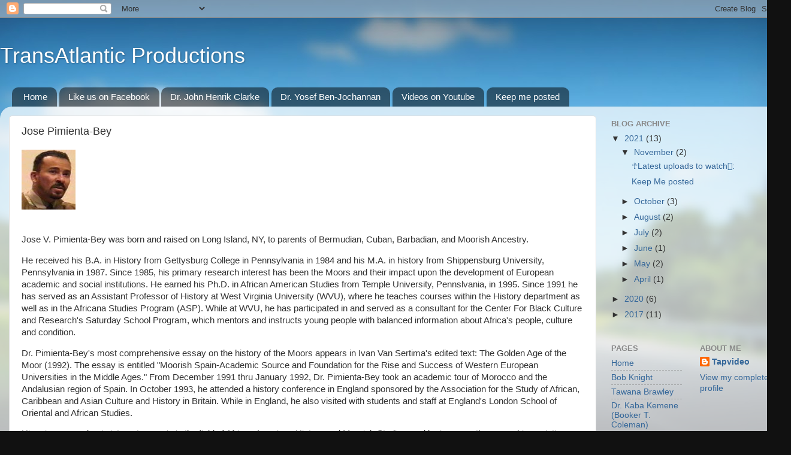

--- FILE ---
content_type: text/html; charset=UTF-8
request_url: https://tapvideo.blogspot.com/p/test-6.html
body_size: 13005
content:
<!DOCTYPE html>
<html class='v2' dir='ltr' lang='en'>
<head>
<link href='https://www.blogger.com/static/v1/widgets/335934321-css_bundle_v2.css' rel='stylesheet' type='text/css'/>
<meta content='width=1100' name='viewport'/>
<meta content='text/html; charset=UTF-8' http-equiv='Content-Type'/>
<meta content='blogger' name='generator'/>
<link href='https://tapvideo.blogspot.com/favicon.ico' rel='icon' type='image/x-icon'/>
<link href='http://tapvideo.blogspot.com/p/test-6.html' rel='canonical'/>
<link rel="alternate" type="application/atom+xml" title="TransAtlantic Productions - Atom" href="https://tapvideo.blogspot.com/feeds/posts/default" />
<link rel="alternate" type="application/rss+xml" title="TransAtlantic Productions - RSS" href="https://tapvideo.blogspot.com/feeds/posts/default?alt=rss" />
<link rel="service.post" type="application/atom+xml" title="TransAtlantic Productions - Atom" href="https://www.blogger.com/feeds/182734697975420806/posts/default" />
<!--Can't find substitution for tag [blog.ieCssRetrofitLinks]-->
<meta content='http://tapvideo.blogspot.com/p/test-6.html' property='og:url'/>
<meta content='Jose Pimienta-Bey' property='og:title'/>
<meta content='John Henrik Clarke, Bob Knight,  Kaba Kemene (Booker T. Coleman), Yosef Ben-Jochannan, Ishakamusa Barashango, 
Hemmitt, Earl Grant, Richard King,' property='og:description'/>
<meta content='https://blogger.googleusercontent.com/img/b/R29vZ2xl/AVvXsEi9ybmusnZ05TrRTZbw3fmdwn6uFozUS7ll-wH-oWYiSVlSsYnTBAeguB1f7jXIw70n59riDMhPB3TAXlytEqs9xBzjCuKxFZkb6zXSCdBQx-0i0lW1JbGNIJ4ycVFNp91HUxUfAv8yLZk/w1200-h630-p-k-no-nu/Jose+Pimienta+Bey+thumbnail.JPG' property='og:image'/>
<title>TransAtlantic Productions: Jose Pimienta-Bey</title>
<style id='page-skin-1' type='text/css'><!--
/*-----------------------------------------------
Blogger Template Style
Name:     Picture Window
Designer: Blogger
URL:      www.blogger.com
----------------------------------------------- */
/* Content
----------------------------------------------- */
body {
font: normal normal 15px Arial, Tahoma, Helvetica, FreeSans, sans-serif;
color: #333333;
background: #111111 url(//themes.googleusercontent.com/image?id=1OACCYOE0-eoTRTfsBuX1NMN9nz599ufI1Jh0CggPFA_sK80AGkIr8pLtYRpNUKPmwtEa) repeat-x fixed top center;
}
html body .region-inner {
min-width: 0;
max-width: 100%;
width: auto;
}
.content-outer {
font-size: 90%;
}
a:link {
text-decoration:none;
color: #336699;
}
a:visited {
text-decoration:none;
color: #6699cc;
}
a:hover {
text-decoration:underline;
color: #33aaff;
}
.content-outer {
background: transparent none repeat scroll top left;
-moz-border-radius: 0;
-webkit-border-radius: 0;
-goog-ms-border-radius: 0;
border-radius: 0;
-moz-box-shadow: 0 0 0 rgba(0, 0, 0, .15);
-webkit-box-shadow: 0 0 0 rgba(0, 0, 0, .15);
-goog-ms-box-shadow: 0 0 0 rgba(0, 0, 0, .15);
box-shadow: 0 0 0 rgba(0, 0, 0, .15);
margin: 20px auto;
}
.content-inner {
padding: 0;
}
/* Header
----------------------------------------------- */
.header-outer {
background: transparent none repeat-x scroll top left;
_background-image: none;
color: #ffffff;
-moz-border-radius: 0;
-webkit-border-radius: 0;
-goog-ms-border-radius: 0;
border-radius: 0;
}
.Header img, .Header #header-inner {
-moz-border-radius: 0;
-webkit-border-radius: 0;
-goog-ms-border-radius: 0;
border-radius: 0;
}
.header-inner .Header .titlewrapper,
.header-inner .Header .descriptionwrapper {
padding-left: 0;
padding-right: 0;
}
.Header h1 {
font: normal normal 36px Arial, Tahoma, Helvetica, FreeSans, sans-serif;
text-shadow: 1px 1px 3px rgba(0, 0, 0, 0.3);
}
.Header h1 a {
color: #ffffff;
}
.Header .description {
font-size: 130%;
}
/* Tabs
----------------------------------------------- */
.tabs-inner {
margin: .5em 20px 0;
padding: 0;
}
.tabs-inner .section {
margin: 0;
}
.tabs-inner .widget ul {
padding: 0;
background: transparent none repeat scroll bottom;
-moz-border-radius: 0;
-webkit-border-radius: 0;
-goog-ms-border-radius: 0;
border-radius: 0;
}
.tabs-inner .widget li {
border: none;
}
.tabs-inner .widget li a {
display: inline-block;
padding: .5em 1em;
margin-right: .25em;
color: #ffffff;
font: normal normal 15px Arial, Tahoma, Helvetica, FreeSans, sans-serif;
-moz-border-radius: 10px 10px 0 0;
-webkit-border-top-left-radius: 10px;
-webkit-border-top-right-radius: 10px;
-goog-ms-border-radius: 10px 10px 0 0;
border-radius: 10px 10px 0 0;
background: transparent url(https://resources.blogblog.com/blogblog/data/1kt/transparent/black50.png) repeat scroll top left;
border-right: 1px solid transparent;
}
.tabs-inner .widget li:first-child a {
padding-left: 1.25em;
-moz-border-radius-topleft: 10px;
-moz-border-radius-bottomleft: 0;
-webkit-border-top-left-radius: 10px;
-webkit-border-bottom-left-radius: 0;
-goog-ms-border-top-left-radius: 10px;
-goog-ms-border-bottom-left-radius: 0;
border-top-left-radius: 10px;
border-bottom-left-radius: 0;
}
.tabs-inner .widget li.selected a,
.tabs-inner .widget li a:hover {
position: relative;
z-index: 1;
background: transparent url(https://resources.blogblog.com/blogblog/data/1kt/transparent/white80.png) repeat scroll bottom;
color: #336699;
-moz-box-shadow: 0 0 3px rgba(0, 0, 0, .15);
-webkit-box-shadow: 0 0 3px rgba(0, 0, 0, .15);
-goog-ms-box-shadow: 0 0 3px rgba(0, 0, 0, .15);
box-shadow: 0 0 3px rgba(0, 0, 0, .15);
}
/* Headings
----------------------------------------------- */
h2 {
font: bold normal 13px Arial, Tahoma, Helvetica, FreeSans, sans-serif;
text-transform: uppercase;
color: #888888;
margin: .5em 0;
}
/* Main
----------------------------------------------- */
.main-outer {
background: transparent url(https://resources.blogblog.com/blogblog/data/1kt/transparent/white80.png) repeat scroll top left;
-moz-border-radius: 20px 20px 0 0;
-webkit-border-top-left-radius: 20px;
-webkit-border-top-right-radius: 20px;
-webkit-border-bottom-left-radius: 0;
-webkit-border-bottom-right-radius: 0;
-goog-ms-border-radius: 20px 20px 0 0;
border-radius: 20px 20px 0 0;
-moz-box-shadow: 0 1px 3px rgba(0, 0, 0, .15);
-webkit-box-shadow: 0 1px 3px rgba(0, 0, 0, .15);
-goog-ms-box-shadow: 0 1px 3px rgba(0, 0, 0, .15);
box-shadow: 0 1px 3px rgba(0, 0, 0, .15);
}
.main-inner {
padding: 15px 20px 20px;
}
.main-inner .column-center-inner {
padding: 0 0;
}
.main-inner .column-left-inner {
padding-left: 0;
}
.main-inner .column-right-inner {
padding-right: 0;
}
/* Posts
----------------------------------------------- */
h3.post-title {
margin: 0;
font: normal normal 18px Arial, Tahoma, Helvetica, FreeSans, sans-serif;
}
.comments h4 {
margin: 1em 0 0;
font: normal normal 18px Arial, Tahoma, Helvetica, FreeSans, sans-serif;
}
.date-header span {
color: #333333;
}
.post-outer {
background-color: #ffffff;
border: solid 1px #dddddd;
-moz-border-radius: 5px;
-webkit-border-radius: 5px;
border-radius: 5px;
-goog-ms-border-radius: 5px;
padding: 15px 20px;
margin: 0 -20px 20px;
}
.post-body {
line-height: 1.4;
font-size: 110%;
position: relative;
}
.post-header {
margin: 0 0 1.5em;
color: #999999;
line-height: 1.6;
}
.post-footer {
margin: .5em 0 0;
color: #999999;
line-height: 1.6;
}
#blog-pager {
font-size: 140%
}
#comments .comment-author {
padding-top: 1.5em;
border-top: dashed 1px #ccc;
border-top: dashed 1px rgba(128, 128, 128, .5);
background-position: 0 1.5em;
}
#comments .comment-author:first-child {
padding-top: 0;
border-top: none;
}
.avatar-image-container {
margin: .2em 0 0;
}
/* Comments
----------------------------------------------- */
.comments .comments-content .icon.blog-author {
background-repeat: no-repeat;
background-image: url([data-uri]);
}
.comments .comments-content .loadmore a {
border-top: 1px solid #33aaff;
border-bottom: 1px solid #33aaff;
}
.comments .continue {
border-top: 2px solid #33aaff;
}
/* Widgets
----------------------------------------------- */
.widget ul, .widget #ArchiveList ul.flat {
padding: 0;
list-style: none;
}
.widget ul li, .widget #ArchiveList ul.flat li {
border-top: dashed 1px #ccc;
border-top: dashed 1px rgba(128, 128, 128, .5);
}
.widget ul li:first-child, .widget #ArchiveList ul.flat li:first-child {
border-top: none;
}
.widget .post-body ul {
list-style: disc;
}
.widget .post-body ul li {
border: none;
}
/* Footer
----------------------------------------------- */
.footer-outer {
color:#cccccc;
background: transparent url(https://resources.blogblog.com/blogblog/data/1kt/transparent/black50.png) repeat scroll top left;
-moz-border-radius: 0 0 20px 20px;
-webkit-border-top-left-radius: 0;
-webkit-border-top-right-radius: 0;
-webkit-border-bottom-left-radius: 20px;
-webkit-border-bottom-right-radius: 20px;
-goog-ms-border-radius: 0 0 20px 20px;
border-radius: 0 0 20px 20px;
-moz-box-shadow: 0 1px 3px rgba(0, 0, 0, .15);
-webkit-box-shadow: 0 1px 3px rgba(0, 0, 0, .15);
-goog-ms-box-shadow: 0 1px 3px rgba(0, 0, 0, .15);
box-shadow: 0 1px 3px rgba(0, 0, 0, .15);
}
.footer-inner {
padding: 10px 20px 20px;
}
.footer-outer a {
color: #99ccee;
}
.footer-outer a:visited {
color: #77aaee;
}
.footer-outer a:hover {
color: #33aaff;
}
.footer-outer .widget h2 {
color: #aaaaaa;
}
/* Mobile
----------------------------------------------- */
html body.mobile {
height: auto;
}
html body.mobile {
min-height: 480px;
background-size: 100% auto;
}
.mobile .body-fauxcolumn-outer {
background: transparent none repeat scroll top left;
}
html .mobile .mobile-date-outer, html .mobile .blog-pager {
border-bottom: none;
background: transparent url(https://resources.blogblog.com/blogblog/data/1kt/transparent/white80.png) repeat scroll top left;
margin-bottom: 10px;
}
.mobile .date-outer {
background: transparent url(https://resources.blogblog.com/blogblog/data/1kt/transparent/white80.png) repeat scroll top left;
}
.mobile .header-outer, .mobile .main-outer,
.mobile .post-outer, .mobile .footer-outer {
-moz-border-radius: 0;
-webkit-border-radius: 0;
-goog-ms-border-radius: 0;
border-radius: 0;
}
.mobile .content-outer,
.mobile .main-outer,
.mobile .post-outer {
background: inherit;
border: none;
}
.mobile .content-outer {
font-size: 100%;
}
.mobile-link-button {
background-color: #336699;
}
.mobile-link-button a:link, .mobile-link-button a:visited {
color: #ffffff;
}
.mobile-index-contents {
color: #333333;
}
.mobile .tabs-inner .PageList .widget-content {
background: transparent url(https://resources.blogblog.com/blogblog/data/1kt/transparent/white80.png) repeat scroll bottom;
color: #336699;
}
.mobile .tabs-inner .PageList .widget-content .pagelist-arrow {
border-left: 1px solid transparent;
}

--></style>
<style id='template-skin-1' type='text/css'><!--
body {
min-width: 1320px;
}
.content-outer, .content-fauxcolumn-outer, .region-inner {
min-width: 1320px;
max-width: 1320px;
_width: 1320px;
}
.main-inner .columns {
padding-left: 0;
padding-right: 310px;
}
.main-inner .fauxcolumn-center-outer {
left: 0;
right: 310px;
/* IE6 does not respect left and right together */
_width: expression(this.parentNode.offsetWidth -
parseInt("0") -
parseInt("310px") + 'px');
}
.main-inner .fauxcolumn-left-outer {
width: 0;
}
.main-inner .fauxcolumn-right-outer {
width: 310px;
}
.main-inner .column-left-outer {
width: 0;
right: 100%;
margin-left: -0;
}
.main-inner .column-right-outer {
width: 310px;
margin-right: -310px;
}
#layout {
min-width: 0;
}
#layout .content-outer {
min-width: 0;
width: 800px;
}
#layout .region-inner {
min-width: 0;
width: auto;
}
body#layout div.add_widget {
padding: 8px;
}
body#layout div.add_widget a {
margin-left: 32px;
}
--></style>
<style>
    body {background-image:url(\/\/themes.googleusercontent.com\/image?id=1OACCYOE0-eoTRTfsBuX1NMN9nz599ufI1Jh0CggPFA_sK80AGkIr8pLtYRpNUKPmwtEa);}
    
@media (max-width: 200px) { body {background-image:url(\/\/themes.googleusercontent.com\/image?id=1OACCYOE0-eoTRTfsBuX1NMN9nz599ufI1Jh0CggPFA_sK80AGkIr8pLtYRpNUKPmwtEa&options=w200);}}
@media (max-width: 400px) and (min-width: 201px) { body {background-image:url(\/\/themes.googleusercontent.com\/image?id=1OACCYOE0-eoTRTfsBuX1NMN9nz599ufI1Jh0CggPFA_sK80AGkIr8pLtYRpNUKPmwtEa&options=w400);}}
@media (max-width: 800px) and (min-width: 401px) { body {background-image:url(\/\/themes.googleusercontent.com\/image?id=1OACCYOE0-eoTRTfsBuX1NMN9nz599ufI1Jh0CggPFA_sK80AGkIr8pLtYRpNUKPmwtEa&options=w800);}}
@media (max-width: 1200px) and (min-width: 801px) { body {background-image:url(\/\/themes.googleusercontent.com\/image?id=1OACCYOE0-eoTRTfsBuX1NMN9nz599ufI1Jh0CggPFA_sK80AGkIr8pLtYRpNUKPmwtEa&options=w1200);}}
/* Last tag covers anything over one higher than the previous max-size cap. */
@media (min-width: 1201px) { body {background-image:url(\/\/themes.googleusercontent.com\/image?id=1OACCYOE0-eoTRTfsBuX1NMN9nz599ufI1Jh0CggPFA_sK80AGkIr8pLtYRpNUKPmwtEa&options=w1600);}}
  </style>
<link href='https://www.blogger.com/dyn-css/authorization.css?targetBlogID=182734697975420806&amp;zx=2749ea44-b894-4b87-91fc-9d167c917b94' media='none' onload='if(media!=&#39;all&#39;)media=&#39;all&#39;' rel='stylesheet'/><noscript><link href='https://www.blogger.com/dyn-css/authorization.css?targetBlogID=182734697975420806&amp;zx=2749ea44-b894-4b87-91fc-9d167c917b94' rel='stylesheet'/></noscript>
<meta name='google-adsense-platform-account' content='ca-host-pub-1556223355139109'/>
<meta name='google-adsense-platform-domain' content='blogspot.com'/>

</head>
<body class='loading variant-open'>
<div class='navbar section' id='navbar' name='Navbar'><div class='widget Navbar' data-version='1' id='Navbar1'><script type="text/javascript">
    function setAttributeOnload(object, attribute, val) {
      if(window.addEventListener) {
        window.addEventListener('load',
          function(){ object[attribute] = val; }, false);
      } else {
        window.attachEvent('onload', function(){ object[attribute] = val; });
      }
    }
  </script>
<div id="navbar-iframe-container"></div>
<script type="text/javascript" src="https://apis.google.com/js/platform.js"></script>
<script type="text/javascript">
      gapi.load("gapi.iframes:gapi.iframes.style.bubble", function() {
        if (gapi.iframes && gapi.iframes.getContext) {
          gapi.iframes.getContext().openChild({
              url: 'https://www.blogger.com/navbar/182734697975420806?pa\x3d166530606795709869\x26origin\x3dhttps://tapvideo.blogspot.com',
              where: document.getElementById("navbar-iframe-container"),
              id: "navbar-iframe"
          });
        }
      });
    </script><script type="text/javascript">
(function() {
var script = document.createElement('script');
script.type = 'text/javascript';
script.src = '//pagead2.googlesyndication.com/pagead/js/google_top_exp.js';
var head = document.getElementsByTagName('head')[0];
if (head) {
head.appendChild(script);
}})();
</script>
</div></div>
<div class='body-fauxcolumns'>
<div class='fauxcolumn-outer body-fauxcolumn-outer'>
<div class='cap-top'>
<div class='cap-left'></div>
<div class='cap-right'></div>
</div>
<div class='fauxborder-left'>
<div class='fauxborder-right'></div>
<div class='fauxcolumn-inner'>
</div>
</div>
<div class='cap-bottom'>
<div class='cap-left'></div>
<div class='cap-right'></div>
</div>
</div>
</div>
<div class='content'>
<div class='content-fauxcolumns'>
<div class='fauxcolumn-outer content-fauxcolumn-outer'>
<div class='cap-top'>
<div class='cap-left'></div>
<div class='cap-right'></div>
</div>
<div class='fauxborder-left'>
<div class='fauxborder-right'></div>
<div class='fauxcolumn-inner'>
</div>
</div>
<div class='cap-bottom'>
<div class='cap-left'></div>
<div class='cap-right'></div>
</div>
</div>
</div>
<div class='content-outer'>
<div class='content-cap-top cap-top'>
<div class='cap-left'></div>
<div class='cap-right'></div>
</div>
<div class='fauxborder-left content-fauxborder-left'>
<div class='fauxborder-right content-fauxborder-right'></div>
<div class='content-inner'>
<header>
<div class='header-outer'>
<div class='header-cap-top cap-top'>
<div class='cap-left'></div>
<div class='cap-right'></div>
</div>
<div class='fauxborder-left header-fauxborder-left'>
<div class='fauxborder-right header-fauxborder-right'></div>
<div class='region-inner header-inner'>
<div class='header section' id='header' name='Header'><div class='widget Header' data-version='1' id='Header1'>
<div id='header-inner'>
<div class='titlewrapper'>
<h1 class='title'>
<a href='https://tapvideo.blogspot.com/'>
TransAtlantic Productions
</a>
</h1>
</div>
<div class='descriptionwrapper'>
<p class='description'><span>
</span></p>
</div>
</div>
</div></div>
</div>
</div>
<div class='header-cap-bottom cap-bottom'>
<div class='cap-left'></div>
<div class='cap-right'></div>
</div>
</div>
</header>
<div class='tabs-outer'>
<div class='tabs-cap-top cap-top'>
<div class='cap-left'></div>
<div class='cap-right'></div>
</div>
<div class='fauxborder-left tabs-fauxborder-left'>
<div class='fauxborder-right tabs-fauxborder-right'></div>
<div class='region-inner tabs-inner'>
<div class='tabs section' id='crosscol' name='Cross-Column'><div class='widget LinkList' data-version='1' id='LinkList1'>
<h2>Videos on Youtube</h2>
<div class='widget-content'>
<ul>
<li><a href='http://tapvideo.blogspot.com'>Home</a></li>
<li><a href='https://www.facebook.com/pages/Tapvideocom/744143578987362'>Like us on Facebook</a></li>
<li><a href='http://tapvideo.blogspot.com/p/blog-page_12.html'>Dr. John Henrik Clarke</a></li>
<li><a href='http://tapvideo.blogspot.com/p/dr.html'>Dr. Yosef Ben-Jochannan </a></li>
<li><a href='https://tapvideo.blogspot.com/2019/06/all-videos-on-youtube.html'>Videos on Youtube</a></li>
<li><a href='https://tapvideo.blogspot.com/2021/11/keep-me-posted.html'>Keep me posted</a></li>
</ul>
<div class='clear'></div>
</div>
</div></div>
<div class='tabs no-items section' id='crosscol-overflow' name='Cross-Column 2'></div>
</div>
</div>
<div class='tabs-cap-bottom cap-bottom'>
<div class='cap-left'></div>
<div class='cap-right'></div>
</div>
</div>
<div class='main-outer'>
<div class='main-cap-top cap-top'>
<div class='cap-left'></div>
<div class='cap-right'></div>
</div>
<div class='fauxborder-left main-fauxborder-left'>
<div class='fauxborder-right main-fauxborder-right'></div>
<div class='region-inner main-inner'>
<div class='columns fauxcolumns'>
<div class='fauxcolumn-outer fauxcolumn-center-outer'>
<div class='cap-top'>
<div class='cap-left'></div>
<div class='cap-right'></div>
</div>
<div class='fauxborder-left'>
<div class='fauxborder-right'></div>
<div class='fauxcolumn-inner'>
</div>
</div>
<div class='cap-bottom'>
<div class='cap-left'></div>
<div class='cap-right'></div>
</div>
</div>
<div class='fauxcolumn-outer fauxcolumn-left-outer'>
<div class='cap-top'>
<div class='cap-left'></div>
<div class='cap-right'></div>
</div>
<div class='fauxborder-left'>
<div class='fauxborder-right'></div>
<div class='fauxcolumn-inner'>
</div>
</div>
<div class='cap-bottom'>
<div class='cap-left'></div>
<div class='cap-right'></div>
</div>
</div>
<div class='fauxcolumn-outer fauxcolumn-right-outer'>
<div class='cap-top'>
<div class='cap-left'></div>
<div class='cap-right'></div>
</div>
<div class='fauxborder-left'>
<div class='fauxborder-right'></div>
<div class='fauxcolumn-inner'>
</div>
</div>
<div class='cap-bottom'>
<div class='cap-left'></div>
<div class='cap-right'></div>
</div>
</div>
<!-- corrects IE6 width calculation -->
<div class='columns-inner'>
<div class='column-center-outer'>
<div class='column-center-inner'>
<div class='main section' id='main' name='Main'><div class='widget Blog' data-version='1' id='Blog1'>
<div class='blog-posts hfeed'>

          <div class="date-outer">
        

          <div class="date-posts">
        
<div class='post-outer'>
<div class='post hentry uncustomized-post-template' itemprop='blogPost' itemscope='itemscope' itemtype='http://schema.org/BlogPosting'>
<meta content='https://blogger.googleusercontent.com/img/b/R29vZ2xl/AVvXsEi9ybmusnZ05TrRTZbw3fmdwn6uFozUS7ll-wH-oWYiSVlSsYnTBAeguB1f7jXIw70n59riDMhPB3TAXlytEqs9xBzjCuKxFZkb6zXSCdBQx-0i0lW1JbGNIJ4ycVFNp91HUxUfAv8yLZk/s320/Jose+Pimienta+Bey+thumbnail.JPG' itemprop='image_url'/>
<meta content='182734697975420806' itemprop='blogId'/>
<meta content='166530606795709869' itemprop='postId'/>
<a name='166530606795709869'></a>
<h3 class='post-title entry-title' itemprop='name'>
Jose Pimienta-Bey
</h3>
<div class='post-header'>
<div class='post-header-line-1'></div>
</div>
<div class='post-body entry-content' id='post-body-166530606795709869' itemprop='description articleBody'>
<img border="0" src="https://blogger.googleusercontent.com/img/b/R29vZ2xl/AVvXsEi9ybmusnZ05TrRTZbw3fmdwn6uFozUS7ll-wH-oWYiSVlSsYnTBAeguB1f7jXIw70n59riDMhPB3TAXlytEqs9xBzjCuKxFZkb6zXSCdBQx-0i0lW1JbGNIJ4ycVFNp91HUxUfAv8yLZk/s320/Jose+Pimienta+Bey+thumbnail.JPG" />
<br /> <br />
<p>Jose V. Pimienta-Bey was born and raised on Long Island, NY, to parents of 
    Bermudian, Cuban, Barbadian, and Moorish Ancestry. </p>
<p>He received his B.A. in History from Gettysburg College in Pennsylvania in 
    1984 and his M.A. in history from Shippensburg University, Pennsylvania in 
    1987. Since 1985, his primary research interest has been the Moors and their 
    impact upon the development of European academic and social institutions. 
    He earned his Ph.D. in African American Studies from Temple University, Pennslvania, 
    in 1995. Since 1991 he has served as an Assistant Professor of History at 
    West Virginia University (WVU), where he teaches courses within the History 
    department as well as in the Africana Studies Program (ASP). While at WVU, 
    he has participated in and served as a consultant for the Center For Black 
    Culture and Research's Saturday School Program, which mentors and instructs 
    young people with balanced information about Africa's people, culture and 
    condition. </p>
<p>Dr. Pimienta-Bey's most comprehensive essay on the history of the Moors appears 
    in Ivan Van Sertima's edited text: The Golden Age of the Moor (1992). The 
    essay is entitled "Moorish Spain-Academic Source and Foundation for the Rise 
    and Success of Western European Universities in the Middle Ages." From December 
    1991 thru January 1992, Dr. Pimienta-Bey took an academic tour of Morocco 
    and the Andalusian region of Spain. In October 1993, he attended a history 
    conference in England sponsored by the Association for the Study of African, 
    Caribbean and Asian Culture and History in Britain. While in England, he also 
    visited with students and staff at England's London School of Oriental and 
    African Studies. </p>
<p>His primary academic interests remain in the field of African American History 
    and Moorish Studies, and he is presently researching existing evidence of 
    the Moorish legacy in the Americas and Caribbean. </p>
<table width="100%" border="0" class="videolist-xt">
    <tbody><tr> 
      <td width="83%"> 
        <h4 align="center"><font size="4" face="Arial, Helvetica, sans-serif"><i>VIDEOLIST</i></font></h4>
      </td>
      <td width="9%">&nbsp;</td>
      <td width="8%">&nbsp;</td>
    </tr>
    <tr> 
      <td width="83%">&nbsp;</td>
      <td width="9%">&nbsp;</td>
      <td width="8%">&nbsp;</td>
    </tr>
    <tr> 
      <td width="83%">Africans and Native Americans</td>
      <td width="9%">$15.00</td>
      <td width="8%">&nbsp;</td>
    </tr>
    <tr> 
      <td width="83%">The Legacy of the Moors in Europe</td>
      <td width="9%">$15.00</td>
      <td width="8%">&nbsp;</td>
    </tr>
    <tr> 
      <td width="83%">Africa's Moors and America's Indians</td>
      <td width="9%">$15.00</td>
      <td width="8%">&nbsp;</td>
    </tr>
    <tr> 
      <td width="83%">Europe after the Fall of Europe - 400 AD to 1400 AD</td>
      <td width="9%">$15.00</td>
      <td width="8%">&nbsp;</td>
    </tr>
  </tbody></table>
<div style='clear: both;'></div>
</div>
<div class='post-footer'>
<div class='post-footer-line post-footer-line-1'>
<span class='post-author vcard'>
</span>
<span class='post-timestamp'>
</span>
<span class='post-comment-link'>
</span>
<span class='post-icons'>
<span class='item-action'>
<a href='https://www.blogger.com/email-page/182734697975420806/166530606795709869' title='Email Page'>
<img alt='' class='icon-action' height='13' src='https://resources.blogblog.com/img/icon18_email.gif' width='18'/>
</a>
</span>
<span class='item-control blog-admin pid-255914773'>
<a href='https://www.blogger.com/page-edit.g?blogID=182734697975420806&pageID=166530606795709869&from=pencil' title='Edit Page'>
<img alt='' class='icon-action' height='18' src='https://resources.blogblog.com/img/icon18_edit_allbkg.gif' width='18'/>
</a>
</span>
</span>
<div class='post-share-buttons goog-inline-block'>
<a class='goog-inline-block share-button sb-email' href='https://www.blogger.com/share-post.g?blogID=182734697975420806&pageID=166530606795709869&target=email' target='_blank' title='Email This'><span class='share-button-link-text'>Email This</span></a><a class='goog-inline-block share-button sb-blog' href='https://www.blogger.com/share-post.g?blogID=182734697975420806&pageID=166530606795709869&target=blog' onclick='window.open(this.href, "_blank", "height=270,width=475"); return false;' target='_blank' title='BlogThis!'><span class='share-button-link-text'>BlogThis!</span></a><a class='goog-inline-block share-button sb-twitter' href='https://www.blogger.com/share-post.g?blogID=182734697975420806&pageID=166530606795709869&target=twitter' target='_blank' title='Share to X'><span class='share-button-link-text'>Share to X</span></a><a class='goog-inline-block share-button sb-facebook' href='https://www.blogger.com/share-post.g?blogID=182734697975420806&pageID=166530606795709869&target=facebook' onclick='window.open(this.href, "_blank", "height=430,width=640"); return false;' target='_blank' title='Share to Facebook'><span class='share-button-link-text'>Share to Facebook</span></a><a class='goog-inline-block share-button sb-pinterest' href='https://www.blogger.com/share-post.g?blogID=182734697975420806&pageID=166530606795709869&target=pinterest' target='_blank' title='Share to Pinterest'><span class='share-button-link-text'>Share to Pinterest</span></a>
</div>
</div>
<div class='post-footer-line post-footer-line-2'>
<span class='post-labels'>
</span>
</div>
<div class='post-footer-line post-footer-line-3'>
<span class='post-location'>
</span>
</div>
</div>
</div>
<div class='comments' id='comments'>
<a name='comments'></a>
<h4>No comments:</h4>
<div id='Blog1_comments-block-wrapper'>
<dl class='avatar-comment-indent' id='comments-block'>
</dl>
</div>
<p class='comment-footer'>
<div class='comment-form'>
<a name='comment-form'></a>
<h4 id='comment-post-message'>Post a Comment</h4>
<p>
</p>
<a href='https://www.blogger.com/comment/frame/182734697975420806?pa=166530606795709869&hl=en&saa=85391&origin=https://tapvideo.blogspot.com' id='comment-editor-src'></a>
<iframe allowtransparency='true' class='blogger-iframe-colorize blogger-comment-from-post' frameborder='0' height='410px' id='comment-editor' name='comment-editor' src='' width='100%'></iframe>
<script src='https://www.blogger.com/static/v1/jsbin/2830521187-comment_from_post_iframe.js' type='text/javascript'></script>
<script type='text/javascript'>
      BLOG_CMT_createIframe('https://www.blogger.com/rpc_relay.html');
    </script>
</div>
</p>
</div>
</div>

        </div></div>
      
</div>
<div class='blog-pager' id='blog-pager'>
<a class='home-link' href='https://tapvideo.blogspot.com/'>Home</a>
</div>
<div class='clear'></div>
<div class='blog-feeds'>
<div class='feed-links'>
Subscribe to:
<a class='feed-link' href='https://tapvideo.blogspot.com/feeds/posts/default' target='_blank' type='application/atom+xml'>Comments (Atom)</a>
</div>
</div>
</div></div>
</div>
</div>
<div class='column-left-outer'>
<div class='column-left-inner'>
<aside>
</aside>
</div>
</div>
<div class='column-right-outer'>
<div class='column-right-inner'>
<aside>
<div class='sidebar section' id='sidebar-right-1'><div class='widget BlogArchive' data-version='1' id='BlogArchive1'>
<h2>Blog Archive</h2>
<div class='widget-content'>
<div id='ArchiveList'>
<div id='BlogArchive1_ArchiveList'>
<ul class='hierarchy'>
<li class='archivedate expanded'>
<a class='toggle' href='javascript:void(0)'>
<span class='zippy toggle-open'>

        &#9660;&#160;
      
</span>
</a>
<a class='post-count-link' href='https://tapvideo.blogspot.com/2021/'>
2021
</a>
<span class='post-count' dir='ltr'>(13)</span>
<ul class='hierarchy'>
<li class='archivedate expanded'>
<a class='toggle' href='javascript:void(0)'>
<span class='zippy toggle-open'>

        &#9660;&#160;
      
</span>
</a>
<a class='post-count-link' href='https://tapvideo.blogspot.com/2021/11/'>
November
</a>
<span class='post-count' dir='ltr'>(2)</span>
<ul class='posts'>
<li><a href='https://tapvideo.blogspot.com/2021/11/conversation-with-ilyasah-shabazz.html'>&#9765;Latest uploads to watch𓀰:</a></li>
<li><a href='https://tapvideo.blogspot.com/2021/11/keep-me-posted.html'>Keep Me posted</a></li>
</ul>
</li>
</ul>
<ul class='hierarchy'>
<li class='archivedate collapsed'>
<a class='toggle' href='javascript:void(0)'>
<span class='zippy'>

        &#9658;&#160;
      
</span>
</a>
<a class='post-count-link' href='https://tapvideo.blogspot.com/2021/10/'>
October
</a>
<span class='post-count' dir='ltr'>(3)</span>
</li>
</ul>
<ul class='hierarchy'>
<li class='archivedate collapsed'>
<a class='toggle' href='javascript:void(0)'>
<span class='zippy'>

        &#9658;&#160;
      
</span>
</a>
<a class='post-count-link' href='https://tapvideo.blogspot.com/2021/08/'>
August
</a>
<span class='post-count' dir='ltr'>(2)</span>
</li>
</ul>
<ul class='hierarchy'>
<li class='archivedate collapsed'>
<a class='toggle' href='javascript:void(0)'>
<span class='zippy'>

        &#9658;&#160;
      
</span>
</a>
<a class='post-count-link' href='https://tapvideo.blogspot.com/2021/07/'>
July
</a>
<span class='post-count' dir='ltr'>(2)</span>
</li>
</ul>
<ul class='hierarchy'>
<li class='archivedate collapsed'>
<a class='toggle' href='javascript:void(0)'>
<span class='zippy'>

        &#9658;&#160;
      
</span>
</a>
<a class='post-count-link' href='https://tapvideo.blogspot.com/2021/06/'>
June
</a>
<span class='post-count' dir='ltr'>(1)</span>
</li>
</ul>
<ul class='hierarchy'>
<li class='archivedate collapsed'>
<a class='toggle' href='javascript:void(0)'>
<span class='zippy'>

        &#9658;&#160;
      
</span>
</a>
<a class='post-count-link' href='https://tapvideo.blogspot.com/2021/05/'>
May
</a>
<span class='post-count' dir='ltr'>(2)</span>
</li>
</ul>
<ul class='hierarchy'>
<li class='archivedate collapsed'>
<a class='toggle' href='javascript:void(0)'>
<span class='zippy'>

        &#9658;&#160;
      
</span>
</a>
<a class='post-count-link' href='https://tapvideo.blogspot.com/2021/04/'>
April
</a>
<span class='post-count' dir='ltr'>(1)</span>
</li>
</ul>
</li>
</ul>
<ul class='hierarchy'>
<li class='archivedate collapsed'>
<a class='toggle' href='javascript:void(0)'>
<span class='zippy'>

        &#9658;&#160;
      
</span>
</a>
<a class='post-count-link' href='https://tapvideo.blogspot.com/2020/'>
2020
</a>
<span class='post-count' dir='ltr'>(6)</span>
<ul class='hierarchy'>
<li class='archivedate collapsed'>
<a class='toggle' href='javascript:void(0)'>
<span class='zippy'>

        &#9658;&#160;
      
</span>
</a>
<a class='post-count-link' href='https://tapvideo.blogspot.com/2020/12/'>
December
</a>
<span class='post-count' dir='ltr'>(1)</span>
</li>
</ul>
<ul class='hierarchy'>
<li class='archivedate collapsed'>
<a class='toggle' href='javascript:void(0)'>
<span class='zippy'>

        &#9658;&#160;
      
</span>
</a>
<a class='post-count-link' href='https://tapvideo.blogspot.com/2020/10/'>
October
</a>
<span class='post-count' dir='ltr'>(1)</span>
</li>
</ul>
<ul class='hierarchy'>
<li class='archivedate collapsed'>
<a class='toggle' href='javascript:void(0)'>
<span class='zippy'>

        &#9658;&#160;
      
</span>
</a>
<a class='post-count-link' href='https://tapvideo.blogspot.com/2020/09/'>
September
</a>
<span class='post-count' dir='ltr'>(1)</span>
</li>
</ul>
<ul class='hierarchy'>
<li class='archivedate collapsed'>
<a class='toggle' href='javascript:void(0)'>
<span class='zippy'>

        &#9658;&#160;
      
</span>
</a>
<a class='post-count-link' href='https://tapvideo.blogspot.com/2020/08/'>
August
</a>
<span class='post-count' dir='ltr'>(1)</span>
</li>
</ul>
<ul class='hierarchy'>
<li class='archivedate collapsed'>
<a class='toggle' href='javascript:void(0)'>
<span class='zippy'>

        &#9658;&#160;
      
</span>
</a>
<a class='post-count-link' href='https://tapvideo.blogspot.com/2020/07/'>
July
</a>
<span class='post-count' dir='ltr'>(1)</span>
</li>
</ul>
<ul class='hierarchy'>
<li class='archivedate collapsed'>
<a class='toggle' href='javascript:void(0)'>
<span class='zippy'>

        &#9658;&#160;
      
</span>
</a>
<a class='post-count-link' href='https://tapvideo.blogspot.com/2020/05/'>
May
</a>
<span class='post-count' dir='ltr'>(1)</span>
</li>
</ul>
</li>
</ul>
<ul class='hierarchy'>
<li class='archivedate collapsed'>
<a class='toggle' href='javascript:void(0)'>
<span class='zippy'>

        &#9658;&#160;
      
</span>
</a>
<a class='post-count-link' href='https://tapvideo.blogspot.com/2017/'>
2017
</a>
<span class='post-count' dir='ltr'>(11)</span>
<ul class='hierarchy'>
<li class='archivedate collapsed'>
<a class='toggle' href='javascript:void(0)'>
<span class='zippy'>

        &#9658;&#160;
      
</span>
</a>
<a class='post-count-link' href='https://tapvideo.blogspot.com/2017/12/'>
December
</a>
<span class='post-count' dir='ltr'>(2)</span>
</li>
</ul>
<ul class='hierarchy'>
<li class='archivedate collapsed'>
<a class='toggle' href='javascript:void(0)'>
<span class='zippy'>

        &#9658;&#160;
      
</span>
</a>
<a class='post-count-link' href='https://tapvideo.blogspot.com/2017/11/'>
November
</a>
<span class='post-count' dir='ltr'>(8)</span>
</li>
</ul>
<ul class='hierarchy'>
<li class='archivedate collapsed'>
<a class='toggle' href='javascript:void(0)'>
<span class='zippy'>

        &#9658;&#160;
      
</span>
</a>
<a class='post-count-link' href='https://tapvideo.blogspot.com/2017/09/'>
September
</a>
<span class='post-count' dir='ltr'>(1)</span>
</li>
</ul>
</li>
</ul>
</div>
</div>
<div class='clear'></div>
</div>
</div></div>
<table border='0' cellpadding='0' cellspacing='0' class='section-columns columns-2'>
<tbody>
<tr>
<td class='first columns-cell'>
<div class='sidebar section' id='sidebar-right-2-1'><div class='widget PageList' data-version='1' id='PageList2'>
<h2>Pages</h2>
<div class='widget-content'>
<ul>
<li>
<a href='https://tapvideo.blogspot.com/'>Home</a>
</li>
<li>
<a href='https://tapvideo.blogspot.com/p/bob-knight.html'>Bob Knight</a>
</li>
<li>
<a href='https://tapvideo.blogspot.com/p/tawana-brawley.html'>Tawana Brawley</a>
</li>
<li>
<a href='https://tapvideo.blogspot.com/p/httpwwwtapvideocommedia20collectionscho_2999.html'>Dr. Kaba Kemene (Booker T. Coleman)</a>
</li>
<li>
<a href='https://tapvideo.blogspot.com/p/dr.html'>Dr. Yosef Ben-Jochannan</a>
</li>
<li>
<a href='https://tapvideo.blogspot.com/p/dr-ishakamusa-barashango.html'>Dr. Ishakamusa Barashango</a>
</li>
<li>
<a href='https://tapvideo.blogspot.com/p/httpwwwtapvideocommedia20collectionscho.html'>Anthony T. Browder</a>
</li>
<li>
<a href='https://tapvideo.blogspot.com/p/dr-anthony-kweku-andou.html'>Dr Anthony Kweku Andou </a>
</li>
<li>
<a href='https://tapvideo.blogspot.com/p/httpwwwtapvideocommedia20collectionscho_15.html'>Bobby Hemmitt</a>
</li>
<li>
<a href='https://tapvideo.blogspot.com/p/httpwwwtapvideocommedia20collectionscho_595.html'>Earl Grant</a>
</li>
<li>
<a href='https://tapvideo.blogspot.com/p/httpwwwtapvideocommedia20collectionscho_4400.html'>Dr. Richard King</a>
</li>
<li>
<a href='https://tapvideo.blogspot.com/p/httpwwwtapvideocommedia20collectionscho_1195.html'>Dr Rkhty Amen Jones</a>
</li>
<li>
<a href='https://tapvideo.blogspot.com/p/winston-james.html'>Winston James</a>
</li>
<li>
<a href='https://tapvideo.blogspot.com/p/httpwwwtapvideocommedia20collectionscho_834.html'>Gary Byrd</a>
</li>
<li>
<a href='https://tapvideo.blogspot.com/p/httpwwwtapvideocommedia20collectionscho_4270.html'>Dr. Asa Hilliard</a>
</li>
<li>
<a href='https://tapvideo.blogspot.com/p/elombe-brathe.html'>Elombe Brathe</a>
</li>
<li>
<a href='https://tapvideo.blogspot.com/p/httpwwwtapvideocommedia20collectionscho_1044.html'>Dr.    Jan Carew</a>
</li>
<li>
<a href='https://tapvideo.blogspot.com/p/barney-bush.html'>Barney Bush</a>
</li>
<li>
<a href='https://tapvideo.blogspot.com/p/httpwwwtapvideocommedia20collectionscho_1416.html'>Louis Clayton Jones</a>
</li>
<li>
<a href='https://tapvideo.blogspot.com/p/black-labor-white-wealth-15.html'>Dr. Claud Anderson</a>
</li>
<li>
<a href='https://tapvideo.blogspot.com/p/httpwwwtapvideocommedia20collectionscho_8313.html'>Dr. Charshee McIntyre</a>
</li>
<li>
<a href='https://tapvideo.blogspot.com/p/httpwwwtapvideocommedia20collectionscho_1988.html'>Dr. Leonard Jeffries</a>
</li>
<li>
<a href='https://tapvideo.blogspot.com/p/httpwwwtapvideocommedia20collectionscho_8488.html'>Nelson Mandela</a>
</li>
<li>
<a href='https://tapvideo.blogspot.com/p/httpwwwtapvideocommedia20collectionscho_2573.html'>Dr. Charles Finch</a>
</li>
<li>
<a href='https://tapvideo.blogspot.com/p/kobi-kambon.html'>Kobi Kambon</a>
</li>
<li>
<a href='https://tapvideo.blogspot.com/p/httpwwwtapvideocommedia20collectionscho_4862.html'>Mamadou Chinyelu</a>
</li>
<li>
<a href='https://tapvideo.blogspot.com/p/httpwwwtapvideocommedia20collectionscho_1431.html'>Dr. Khallid Abdul Muhammad</a>
</li>
<li>
<a href='https://tapvideo.blogspot.com/p/httpwwwtapvideocommedia20collectionscho_5096.html'>Dr. Rosalyn Jeffries</a>
</li>
<li>
<a href='https://tapvideo.blogspot.com/p/brother-j-everett-green.html'>Brother J. Everett Green</a>
</li>
<li>
<a href='https://tapvideo.blogspot.com/p/rabbi-kohian.html'>Rabbi Kohian</a>
</li>
<li>
<a href='https://tapvideo.blogspot.com/p/httpwwwtapvideocommedia20collectionscho_14.html'>Minister Clemson Brown</a>
</li>
<li>
<a href='https://tapvideo.blogspot.com/p/httpwwwtapvideocommedia20collectionscho_3383.html'>Dr. Maulana Ron Karenga</a>
</li>
<li>
<a href='https://tapvideo.blogspot.com/p/william-r-jones.html'>William R. Jones</a>
</li>
<li>
<a href='https://tapvideo.blogspot.com/p/the-nile-valley-and-origins-of-science.html'>Naim Akbar</a>
</li>
<li>
<a href='https://tapvideo.blogspot.com/p/james-cameron.html'>James Cameron</a>
</li>
<li>
<a href='https://tapvideo.blogspot.com/p/chris-moore.html'>Chris Moore</a>
</li>
<li>
<a href='https://tapvideo.blogspot.com/p/dr-ann-brown.html'>Dr. Ann Brown</a>
</li>
<li>
<a href='https://tapvideo.blogspot.com/p/blog-page_12.html'>Dr. John Henrik Clarke</a>
</li>
<li>
<a href='https://tapvideo.blogspot.com/p/httpwwwtapvideocommedia20collectionscho_7942.html'>Earl Ofari Hutchinson</a>
</li>
<li>
<a href='https://tapvideo.blogspot.com/p/httpwwwtapvideocommedia20collectionscho_1076.html'>Dick Gregory</a>
</li>
<li>
<a href='http://tapvideo.blogspot.com/'>Dr. Molefe Kete</a>
</li>
<li>
<a href='https://tapvideo.blogspot.com/p/httpwwwtapvideocommedia20collectionscho_8526.html'>Dr. Jacob H. Carruthers</a>
</li>
<li>
<a href='https://tapvideo.blogspot.com/p/httpwwwtapvideocommedia20collectionscho_283.html'>Dr. William Mackie Jr.</a>
</li>
<li>
<a href='https://tapvideo.blogspot.com/p/httpwwwtapvideocommedia20collectionscho_6050.html'>Eric Ture Muhammad</a>
</li>
<li>
<a href='https://tapvideo.blogspot.com/p/httpwwwtapvideocommedia20collectionscho_6342.html'>Dr. Tony Martin</a>
</li>
<li>
<a href='https://tapvideo.blogspot.com/p/test-2.html'>Dr. Edwin J. Nichols</a>
</li>
<li>
<a href='https://tapvideo.blogspot.com/p/test-3.html'>Dr. Wade Nobles</a>
</li>
<li>
<a href='https://tapvideo.blogspot.com/p/test_3.html'>Dr. Theophile Obenga</a>
</li>
<li>
<a href='https://tapvideo.blogspot.com/p/test-4.html'>Kofi Asare Opoku</a>
</li>
<li>
<a href='https://tapvideo.blogspot.com/p/test-5.html'>Dr. Gabriel Audu Oyibo</a>
</li>
<li class='selected'>
<a href='https://tapvideo.blogspot.com/p/test-6.html'>Jose Pimienta-Bey</a>
</li>
<li>
<a href='https://tapvideo.blogspot.com/p/test-7.html'>Dr. Runoko Rashidi</a>
</li>
<li>
<a href='https://tapvideo.blogspot.com/p/test-8.html'>Dr. Adelaide Sanford</a>
</li>
<li>
<a href='https://tapvideo.blogspot.com/p/test-9.html'>Gus Savage</a>
</li>
<li>
<a href='https://tapvideo.blogspot.com/p/test-10.html'>Dr. Edward Scobie</a>
</li>
<li>
<a href='https://tapvideo.blogspot.com/p/test-11.html'>Dr. Ivan Van Sertima</a>
</li>
<li>
<a href='https://tapvideo.blogspot.com/p/test-12.html'>Dr. Abdulalim Abdullah Shabazz</a>
</li>
<li>
<a href='https://tapvideo.blogspot.com/p/test-13.html'>Dr. Betty Shabazz</a>
</li>
<li>
<a href='https://tapvideo.blogspot.com/p/test-14.html'>Oba T. Shaka</a>
</li>
<li>
<a href='https://tapvideo.blogspot.com/p/test-16.html'>Al Sharpton</a>
</li>
<li>
<a href='https://tapvideo.blogspot.com/p/test-15.html'>Dr. James Smalls</a>
</li>
<li>
<a href='https://tapvideo.blogspot.com/p/test-17.html'>Sobonfu Some</a>
</li>
<li>
<a href='https://tapvideo.blogspot.com/p/test-18.html'>Malidoma Some</a>
</li>
<li>
<a href='https://tapvideo.blogspot.com/p/test-19.html'>Maime (Emmett) Till</a>
</li>
<li>
<a href='https://tapvideo.blogspot.com/p/test-20.html'>Dr. Kwame Ture</a>
</li>
<li>
<a href='https://tapvideo.blogspot.com/p/test-20_3.html'>Dr. Phil Valentine</a>
</li>
<li>
<a href='https://tapvideo.blogspot.com/p/test-22.html'>Dr. Cornell West</a>
</li>
<li>
<a href='https://tapvideo.blogspot.com/p/test-23.html'>Richard Williams</a>
</li>
<li>
<a href='https://tapvideo.blogspot.com/p/test-31.html'>Dr. Walter Williams</a>
</li>
<li>
<a href='https://tapvideo.blogspot.com/p/test-32.html'>Dr. Larry Williams</a>
</li>
<li>
<a href='https://tapvideo.blogspot.com/p/test-33.html'>Bruce Williams</a>
</li>
<li>
<a href='https://tapvideo.blogspot.com/p/test-34.html'>Dr. Amos Wilson</a>
</li>
</ul>
<div class='clear'></div>
</div>
</div></div>
</td>
<td class='columns-cell'>
<div class='sidebar section' id='sidebar-right-2-2'><div class='widget Profile' data-version='1' id='Profile1'>
<h2>About Me</h2>
<div class='widget-content'>
<dl class='profile-datablock'>
<dt class='profile-data'>
<a class='profile-name-link g-profile' href='https://www.blogger.com/profile/06921475567859411119' rel='author' style='background-image: url(//www.blogger.com/img/logo-16.png);'>
Tapvideo
</a>
</dt>
</dl>
<a class='profile-link' href='https://www.blogger.com/profile/06921475567859411119' rel='author'>View my complete profile</a>
<div class='clear'></div>
</div>
</div></div>
</td>
</tr>
</tbody>
</table>
<div class='sidebar no-items section' id='sidebar-right-3'></div>
</aside>
</div>
</div>
</div>
<div style='clear: both'></div>
<!-- columns -->
</div>
<!-- main -->
</div>
</div>
<div class='main-cap-bottom cap-bottom'>
<div class='cap-left'></div>
<div class='cap-right'></div>
</div>
</div>
<footer>
<div class='footer-outer'>
<div class='footer-cap-top cap-top'>
<div class='cap-left'></div>
<div class='cap-right'></div>
</div>
<div class='fauxborder-left footer-fauxborder-left'>
<div class='fauxborder-right footer-fauxborder-right'></div>
<div class='region-inner footer-inner'>
<div class='foot no-items section' id='footer-1'></div>
<table border='0' cellpadding='0' cellspacing='0' class='section-columns columns-2'>
<tbody>
<tr>
<td class='first columns-cell'>
<div class='foot no-items section' id='footer-2-1'></div>
</td>
<td class='columns-cell'>
<div class='foot no-items section' id='footer-2-2'></div>
</td>
</tr>
</tbody>
</table>
<!-- outside of the include in order to lock Attribution widget -->
<div class='foot section' id='footer-3' name='Footer'><div class='widget Attribution' data-version='1' id='Attribution1'>
<div class='widget-content' style='text-align: center;'>
Picture Window theme. Powered by <a href='https://www.blogger.com' target='_blank'>Blogger</a>.
</div>
<div class='clear'></div>
</div></div>
</div>
</div>
<div class='footer-cap-bottom cap-bottom'>
<div class='cap-left'></div>
<div class='cap-right'></div>
</div>
</div>
</footer>
<!-- content -->
</div>
</div>
<div class='content-cap-bottom cap-bottom'>
<div class='cap-left'></div>
<div class='cap-right'></div>
</div>
</div>
</div>
<script type='text/javascript'>
    window.setTimeout(function() {
        document.body.className = document.body.className.replace('loading', '');
      }, 10);
  </script>

<script type="text/javascript" src="https://www.blogger.com/static/v1/widgets/2028843038-widgets.js"></script>
<script type='text/javascript'>
window['__wavt'] = 'AOuZoY51Tx5Mi3mjy2LTm0xIn1_iy4ZhUg:1769273941395';_WidgetManager._Init('//www.blogger.com/rearrange?blogID\x3d182734697975420806','//tapvideo.blogspot.com/p/test-6.html','182734697975420806');
_WidgetManager._SetDataContext([{'name': 'blog', 'data': {'blogId': '182734697975420806', 'title': 'TransAtlantic Productions', 'url': 'https://tapvideo.blogspot.com/p/test-6.html', 'canonicalUrl': 'http://tapvideo.blogspot.com/p/test-6.html', 'homepageUrl': 'https://tapvideo.blogspot.com/', 'searchUrl': 'https://tapvideo.blogspot.com/search', 'canonicalHomepageUrl': 'http://tapvideo.blogspot.com/', 'blogspotFaviconUrl': 'https://tapvideo.blogspot.com/favicon.ico', 'bloggerUrl': 'https://www.blogger.com', 'hasCustomDomain': false, 'httpsEnabled': true, 'enabledCommentProfileImages': true, 'gPlusViewType': 'FILTERED_POSTMOD', 'adultContent': false, 'analyticsAccountNumber': '', 'encoding': 'UTF-8', 'locale': 'en', 'localeUnderscoreDelimited': 'en', 'languageDirection': 'ltr', 'isPrivate': false, 'isMobile': false, 'isMobileRequest': false, 'mobileClass': '', 'isPrivateBlog': false, 'isDynamicViewsAvailable': true, 'feedLinks': '\x3clink rel\x3d\x22alternate\x22 type\x3d\x22application/atom+xml\x22 title\x3d\x22TransAtlantic Productions - Atom\x22 href\x3d\x22https://tapvideo.blogspot.com/feeds/posts/default\x22 /\x3e\n\x3clink rel\x3d\x22alternate\x22 type\x3d\x22application/rss+xml\x22 title\x3d\x22TransAtlantic Productions - RSS\x22 href\x3d\x22https://tapvideo.blogspot.com/feeds/posts/default?alt\x3drss\x22 /\x3e\n\x3clink rel\x3d\x22service.post\x22 type\x3d\x22application/atom+xml\x22 title\x3d\x22TransAtlantic Productions - Atom\x22 href\x3d\x22https://www.blogger.com/feeds/182734697975420806/posts/default\x22 /\x3e\n', 'meTag': '', 'adsenseHostId': 'ca-host-pub-1556223355139109', 'adsenseHasAds': false, 'adsenseAutoAds': false, 'boqCommentIframeForm': true, 'loginRedirectParam': '', 'isGoogleEverywhereLinkTooltipEnabled': true, 'view': '', 'dynamicViewsCommentsSrc': '//www.blogblog.com/dynamicviews/4224c15c4e7c9321/js/comments.js', 'dynamicViewsScriptSrc': '//www.blogblog.com/dynamicviews/6e0d22adcfa5abea', 'plusOneApiSrc': 'https://apis.google.com/js/platform.js', 'disableGComments': true, 'interstitialAccepted': false, 'sharing': {'platforms': [{'name': 'Get link', 'key': 'link', 'shareMessage': 'Get link', 'target': ''}, {'name': 'Facebook', 'key': 'facebook', 'shareMessage': 'Share to Facebook', 'target': 'facebook'}, {'name': 'BlogThis!', 'key': 'blogThis', 'shareMessage': 'BlogThis!', 'target': 'blog'}, {'name': 'X', 'key': 'twitter', 'shareMessage': 'Share to X', 'target': 'twitter'}, {'name': 'Pinterest', 'key': 'pinterest', 'shareMessage': 'Share to Pinterest', 'target': 'pinterest'}, {'name': 'Email', 'key': 'email', 'shareMessage': 'Email', 'target': 'email'}], 'disableGooglePlus': true, 'googlePlusShareButtonWidth': 0, 'googlePlusBootstrap': '\x3cscript type\x3d\x22text/javascript\x22\x3ewindow.___gcfg \x3d {\x27lang\x27: \x27en\x27};\x3c/script\x3e'}, 'hasCustomJumpLinkMessage': false, 'jumpLinkMessage': 'Read more', 'pageType': 'static_page', 'pageId': '166530606795709869', 'pageName': 'Jose Pimienta-Bey', 'pageTitle': 'TransAtlantic Productions: Jose Pimienta-Bey', 'metaDescription': ''}}, {'name': 'features', 'data': {}}, {'name': 'messages', 'data': {'edit': 'Edit', 'linkCopiedToClipboard': 'Link copied to clipboard!', 'ok': 'Ok', 'postLink': 'Post Link'}}, {'name': 'template', 'data': {'name': 'Picture Window', 'localizedName': 'Picture Window', 'isResponsive': false, 'isAlternateRendering': false, 'isCustom': false, 'variant': 'open', 'variantId': 'open'}}, {'name': 'view', 'data': {'classic': {'name': 'classic', 'url': '?view\x3dclassic'}, 'flipcard': {'name': 'flipcard', 'url': '?view\x3dflipcard'}, 'magazine': {'name': 'magazine', 'url': '?view\x3dmagazine'}, 'mosaic': {'name': 'mosaic', 'url': '?view\x3dmosaic'}, 'sidebar': {'name': 'sidebar', 'url': '?view\x3dsidebar'}, 'snapshot': {'name': 'snapshot', 'url': '?view\x3dsnapshot'}, 'timeslide': {'name': 'timeslide', 'url': '?view\x3dtimeslide'}, 'isMobile': false, 'title': 'Jose Pimienta-Bey', 'description': 'John Henrik Clarke, Bob Knight,  Kaba Kemene (Booker T. Coleman), Yosef Ben-Jochannan, Ishakamusa Barashango, \nHemmitt, Earl Grant, Richard King,', 'featuredImage': 'https://blogger.googleusercontent.com/img/b/R29vZ2xl/AVvXsEi9ybmusnZ05TrRTZbw3fmdwn6uFozUS7ll-wH-oWYiSVlSsYnTBAeguB1f7jXIw70n59riDMhPB3TAXlytEqs9xBzjCuKxFZkb6zXSCdBQx-0i0lW1JbGNIJ4ycVFNp91HUxUfAv8yLZk/s320/Jose+Pimienta+Bey+thumbnail.JPG', 'url': 'https://tapvideo.blogspot.com/p/test-6.html', 'type': 'item', 'isSingleItem': true, 'isMultipleItems': false, 'isError': false, 'isPage': true, 'isPost': false, 'isHomepage': false, 'isArchive': false, 'isLabelSearch': false, 'pageId': 166530606795709869}}]);
_WidgetManager._RegisterWidget('_NavbarView', new _WidgetInfo('Navbar1', 'navbar', document.getElementById('Navbar1'), {}, 'displayModeFull'));
_WidgetManager._RegisterWidget('_HeaderView', new _WidgetInfo('Header1', 'header', document.getElementById('Header1'), {}, 'displayModeFull'));
_WidgetManager._RegisterWidget('_LinkListView', new _WidgetInfo('LinkList1', 'crosscol', document.getElementById('LinkList1'), {}, 'displayModeFull'));
_WidgetManager._RegisterWidget('_BlogView', new _WidgetInfo('Blog1', 'main', document.getElementById('Blog1'), {'cmtInteractionsEnabled': false, 'lightboxEnabled': true, 'lightboxModuleUrl': 'https://www.blogger.com/static/v1/jsbin/4049919853-lbx.js', 'lightboxCssUrl': 'https://www.blogger.com/static/v1/v-css/828616780-lightbox_bundle.css'}, 'displayModeFull'));
_WidgetManager._RegisterWidget('_BlogArchiveView', new _WidgetInfo('BlogArchive1', 'sidebar-right-1', document.getElementById('BlogArchive1'), {'languageDirection': 'ltr', 'loadingMessage': 'Loading\x26hellip;'}, 'displayModeFull'));
_WidgetManager._RegisterWidget('_PageListView', new _WidgetInfo('PageList2', 'sidebar-right-2-1', document.getElementById('PageList2'), {'title': 'Pages', 'links': [{'isCurrentPage': false, 'href': 'https://tapvideo.blogspot.com/', 'title': 'Home'}, {'isCurrentPage': false, 'href': 'https://tapvideo.blogspot.com/p/bob-knight.html', 'id': '3949966548302651837', 'title': 'Bob Knight'}, {'isCurrentPage': false, 'href': 'https://tapvideo.blogspot.com/p/tawana-brawley.html', 'id': '6890861814915126563', 'title': 'Tawana Brawley'}, {'isCurrentPage': false, 'href': 'https://tapvideo.blogspot.com/p/httpwwwtapvideocommedia20collectionscho_2999.html', 'id': '3759234951266289727', 'title': 'Dr. Kaba Kemene (Booker T. Coleman)'}, {'isCurrentPage': false, 'href': 'https://tapvideo.blogspot.com/p/dr.html', 'id': '6505599767205427896', 'title': 'Dr. Yosef Ben-Jochannan'}, {'isCurrentPage': false, 'href': 'https://tapvideo.blogspot.com/p/dr-ishakamusa-barashango.html', 'id': '7614211245300825343', 'title': 'Dr. Ishakamusa Barashango'}, {'isCurrentPage': false, 'href': 'https://tapvideo.blogspot.com/p/httpwwwtapvideocommedia20collectionscho.html', 'id': '6362967143796320227', 'title': 'Anthony T. Browder'}, {'isCurrentPage': false, 'href': 'https://tapvideo.blogspot.com/p/dr-anthony-kweku-andou.html', 'id': '6840214410389068566', 'title': 'Dr Anthony Kweku Andou '}, {'isCurrentPage': false, 'href': 'https://tapvideo.blogspot.com/p/httpwwwtapvideocommedia20collectionscho_15.html', 'id': '4233505586633357390', 'title': 'Bobby Hemmitt'}, {'isCurrentPage': false, 'href': 'https://tapvideo.blogspot.com/p/httpwwwtapvideocommedia20collectionscho_595.html', 'id': '2342852092073419542', 'title': 'Earl Grant'}, {'isCurrentPage': false, 'href': 'https://tapvideo.blogspot.com/p/httpwwwtapvideocommedia20collectionscho_4400.html', 'id': '1332446419029883960', 'title': 'Dr. Richard King'}, {'isCurrentPage': false, 'href': 'https://tapvideo.blogspot.com/p/httpwwwtapvideocommedia20collectionscho_1195.html', 'id': '3437392871548407678', 'title': 'Dr Rkhty Amen Jones'}, {'isCurrentPage': false, 'href': 'https://tapvideo.blogspot.com/p/winston-james.html', 'id': '8654266486888855698', 'title': 'Winston James'}, {'isCurrentPage': false, 'href': 'https://tapvideo.blogspot.com/p/httpwwwtapvideocommedia20collectionscho_834.html', 'id': '5595005153523689880', 'title': 'Gary Byrd'}, {'isCurrentPage': false, 'href': 'https://tapvideo.blogspot.com/p/httpwwwtapvideocommedia20collectionscho_4270.html', 'id': '6139006594952419432', 'title': 'Dr. Asa Hilliard'}, {'isCurrentPage': false, 'href': 'https://tapvideo.blogspot.com/p/elombe-brathe.html', 'id': '6339015039192794693', 'title': 'Elombe Brathe'}, {'isCurrentPage': false, 'href': 'https://tapvideo.blogspot.com/p/httpwwwtapvideocommedia20collectionscho_1044.html', 'id': '2294634599053151669', 'title': 'Dr.    Jan Carew'}, {'isCurrentPage': false, 'href': 'https://tapvideo.blogspot.com/p/barney-bush.html', 'id': '3081956201836937882', 'title': 'Barney Bush'}, {'isCurrentPage': false, 'href': 'https://tapvideo.blogspot.com/p/httpwwwtapvideocommedia20collectionscho_1416.html', 'id': '4925968172660012995', 'title': 'Louis Clayton Jones'}, {'isCurrentPage': false, 'href': 'https://tapvideo.blogspot.com/p/black-labor-white-wealth-15.html', 'id': '128591939668248593', 'title': 'Dr. Claud Anderson'}, {'isCurrentPage': false, 'href': 'https://tapvideo.blogspot.com/p/httpwwwtapvideocommedia20collectionscho_8313.html', 'id': '6877868727459486981', 'title': 'Dr. Charshee McIntyre'}, {'isCurrentPage': false, 'href': 'https://tapvideo.blogspot.com/p/httpwwwtapvideocommedia20collectionscho_1988.html', 'id': '5760940424324457543', 'title': 'Dr. Leonard Jeffries'}, {'isCurrentPage': false, 'href': 'https://tapvideo.blogspot.com/p/httpwwwtapvideocommedia20collectionscho_8488.html', 'id': '1161822277824393072', 'title': 'Nelson Mandela'}, {'isCurrentPage': false, 'href': 'https://tapvideo.blogspot.com/p/httpwwwtapvideocommedia20collectionscho_2573.html', 'id': '986402228641347370', 'title': 'Dr. Charles Finch'}, {'isCurrentPage': false, 'href': 'https://tapvideo.blogspot.com/p/kobi-kambon.html', 'id': '5874480553552646016', 'title': 'Kobi Kambon'}, {'isCurrentPage': false, 'href': 'https://tapvideo.blogspot.com/p/httpwwwtapvideocommedia20collectionscho_4862.html', 'id': '5891730007053380409', 'title': 'Mamadou Chinyelu'}, {'isCurrentPage': false, 'href': 'https://tapvideo.blogspot.com/p/httpwwwtapvideocommedia20collectionscho_1431.html', 'id': '4001923902364358476', 'title': 'Dr. Khallid Abdul Muhammad'}, {'isCurrentPage': false, 'href': 'https://tapvideo.blogspot.com/p/httpwwwtapvideocommedia20collectionscho_5096.html', 'id': '6996943244968986339', 'title': 'Dr. Rosalyn Jeffries'}, {'isCurrentPage': false, 'href': 'https://tapvideo.blogspot.com/p/brother-j-everett-green.html', 'id': '2284929101559819921', 'title': 'Brother J. Everett Green'}, {'isCurrentPage': false, 'href': 'https://tapvideo.blogspot.com/p/rabbi-kohian.html', 'id': '3519507744222664831', 'title': 'Rabbi Kohian'}, {'isCurrentPage': false, 'href': 'https://tapvideo.blogspot.com/p/httpwwwtapvideocommedia20collectionscho_14.html', 'id': '5986725239008870246', 'title': 'Minister Clemson Brown'}, {'isCurrentPage': false, 'href': 'https://tapvideo.blogspot.com/p/httpwwwtapvideocommedia20collectionscho_3383.html', 'id': '5666342340206054116', 'title': 'Dr. Maulana Ron Karenga'}, {'isCurrentPage': false, 'href': 'https://tapvideo.blogspot.com/p/william-r-jones.html', 'id': '1622714971525475074', 'title': 'William R. Jones'}, {'isCurrentPage': false, 'href': 'https://tapvideo.blogspot.com/p/the-nile-valley-and-origins-of-science.html', 'id': '5360790121381174812', 'title': 'Naim Akbar'}, {'isCurrentPage': false, 'href': 'https://tapvideo.blogspot.com/p/james-cameron.html', 'id': '2130262284603396746', 'title': 'James Cameron'}, {'isCurrentPage': false, 'href': 'https://tapvideo.blogspot.com/p/chris-moore.html', 'id': '4018199883669234605', 'title': 'Chris Moore'}, {'isCurrentPage': false, 'href': 'https://tapvideo.blogspot.com/p/dr-ann-brown.html', 'id': '8180636844378893289', 'title': 'Dr. Ann Brown'}, {'isCurrentPage': false, 'href': 'https://tapvideo.blogspot.com/p/blog-page_12.html', 'id': '1935431949969594687', 'title': 'Dr. John Henrik Clarke'}, {'isCurrentPage': false, 'href': 'https://tapvideo.blogspot.com/p/httpwwwtapvideocommedia20collectionscho_7942.html', 'id': '8229991334219834784', 'title': 'Earl Ofari Hutchinson'}, {'isCurrentPage': false, 'href': 'https://tapvideo.blogspot.com/p/httpwwwtapvideocommedia20collectionscho_1076.html', 'id': '7594867860560451933', 'title': 'Dick Gregory'}, {'isCurrentPage': false, 'href': 'http://tapvideo.blogspot.com/', 'id': '5786435250156914633', 'title': 'Dr. Molefe Kete'}, {'isCurrentPage': false, 'href': 'https://tapvideo.blogspot.com/p/httpwwwtapvideocommedia20collectionscho_8526.html', 'id': '7993373060280543495', 'title': 'Dr. Jacob H. Carruthers'}, {'isCurrentPage': false, 'href': 'https://tapvideo.blogspot.com/p/httpwwwtapvideocommedia20collectionscho_283.html', 'id': '4604811205660852785', 'title': 'Dr. William Mackie Jr.'}, {'isCurrentPage': false, 'href': 'https://tapvideo.blogspot.com/p/httpwwwtapvideocommedia20collectionscho_6050.html', 'id': '1336262895631629449', 'title': 'Eric Ture Muhammad'}, {'isCurrentPage': false, 'href': 'https://tapvideo.blogspot.com/p/httpwwwtapvideocommedia20collectionscho_6342.html', 'id': '4547018571059749373', 'title': 'Dr. Tony Martin'}, {'isCurrentPage': false, 'href': 'https://tapvideo.blogspot.com/p/test-2.html', 'id': '8308210494813511829', 'title': 'Dr. Edwin J. Nichols'}, {'isCurrentPage': false, 'href': 'https://tapvideo.blogspot.com/p/test-3.html', 'id': '5770930254223505180', 'title': 'Dr. Wade Nobles'}, {'isCurrentPage': false, 'href': 'https://tapvideo.blogspot.com/p/test_3.html', 'id': '8997645899440605827', 'title': 'Dr. Theophile Obenga'}, {'isCurrentPage': false, 'href': 'https://tapvideo.blogspot.com/p/test-4.html', 'id': '3593098517899712769', 'title': 'Kofi Asare Opoku'}, {'isCurrentPage': false, 'href': 'https://tapvideo.blogspot.com/p/test-5.html', 'id': '3595055220713275563', 'title': 'Dr. Gabriel Audu Oyibo'}, {'isCurrentPage': true, 'href': 'https://tapvideo.blogspot.com/p/test-6.html', 'id': '166530606795709869', 'title': 'Jose Pimienta-Bey'}, {'isCurrentPage': false, 'href': 'https://tapvideo.blogspot.com/p/test-7.html', 'id': '5854690141153473712', 'title': 'Dr. Runoko Rashidi'}, {'isCurrentPage': false, 'href': 'https://tapvideo.blogspot.com/p/test-8.html', 'id': '5360255733848901607', 'title': 'Dr. Adelaide Sanford'}, {'isCurrentPage': false, 'href': 'https://tapvideo.blogspot.com/p/test-9.html', 'id': '1049446518377493793', 'title': 'Gus Savage'}, {'isCurrentPage': false, 'href': 'https://tapvideo.blogspot.com/p/test-10.html', 'id': '2677240477455573635', 'title': 'Dr. Edward Scobie'}, {'isCurrentPage': false, 'href': 'https://tapvideo.blogspot.com/p/test-11.html', 'id': '1855176567506553081', 'title': 'Dr. Ivan Van Sertima'}, {'isCurrentPage': false, 'href': 'https://tapvideo.blogspot.com/p/test-12.html', 'id': '198922077061581368', 'title': 'Dr. Abdulalim Abdullah Shabazz'}, {'isCurrentPage': false, 'href': 'https://tapvideo.blogspot.com/p/test-13.html', 'id': '9192288398002318334', 'title': 'Dr. Betty Shabazz'}, {'isCurrentPage': false, 'href': 'https://tapvideo.blogspot.com/p/test-14.html', 'id': '8564572391768890354', 'title': 'Oba T. Shaka'}, {'isCurrentPage': false, 'href': 'https://tapvideo.blogspot.com/p/test-16.html', 'id': '6419916556148758493', 'title': 'Al Sharpton'}, {'isCurrentPage': false, 'href': 'https://tapvideo.blogspot.com/p/test-15.html', 'id': '2953824180313626848', 'title': 'Dr. James Smalls'}, {'isCurrentPage': false, 'href': 'https://tapvideo.blogspot.com/p/test-17.html', 'id': '4788940083364932531', 'title': 'Sobonfu Some'}, {'isCurrentPage': false, 'href': 'https://tapvideo.blogspot.com/p/test-18.html', 'id': '2316087069544100573', 'title': 'Malidoma Some'}, {'isCurrentPage': false, 'href': 'https://tapvideo.blogspot.com/p/test-19.html', 'id': '2428849492582525341', 'title': 'Maime (Emmett) Till'}, {'isCurrentPage': false, 'href': 'https://tapvideo.blogspot.com/p/test-20.html', 'id': '5126276604386310010', 'title': 'Dr. Kwame Ture'}, {'isCurrentPage': false, 'href': 'https://tapvideo.blogspot.com/p/test-20_3.html', 'id': '191260686947014871', 'title': 'Dr. Phil Valentine'}, {'isCurrentPage': false, 'href': 'https://tapvideo.blogspot.com/p/test-22.html', 'id': '8967911714918165682', 'title': 'Dr. Cornell West'}, {'isCurrentPage': false, 'href': 'https://tapvideo.blogspot.com/p/test-23.html', 'id': '2658255847020908281', 'title': 'Richard Williams'}, {'isCurrentPage': false, 'href': 'https://tapvideo.blogspot.com/p/test-31.html', 'id': '5257896066845200232', 'title': 'Dr. Walter Williams'}, {'isCurrentPage': false, 'href': 'https://tapvideo.blogspot.com/p/test-32.html', 'id': '2300510241978105176', 'title': 'Dr. Larry Williams'}, {'isCurrentPage': false, 'href': 'https://tapvideo.blogspot.com/p/test-33.html', 'id': '3307244524896317408', 'title': 'Bruce Williams'}, {'isCurrentPage': false, 'href': 'https://tapvideo.blogspot.com/p/test-34.html', 'id': '3270462165181219531', 'title': 'Dr. Amos Wilson'}], 'mobile': false, 'showPlaceholder': true, 'hasCurrentPage': true}, 'displayModeFull'));
_WidgetManager._RegisterWidget('_ProfileView', new _WidgetInfo('Profile1', 'sidebar-right-2-2', document.getElementById('Profile1'), {}, 'displayModeFull'));
_WidgetManager._RegisterWidget('_AttributionView', new _WidgetInfo('Attribution1', 'footer-3', document.getElementById('Attribution1'), {}, 'displayModeFull'));
</script>
</body>
</html>